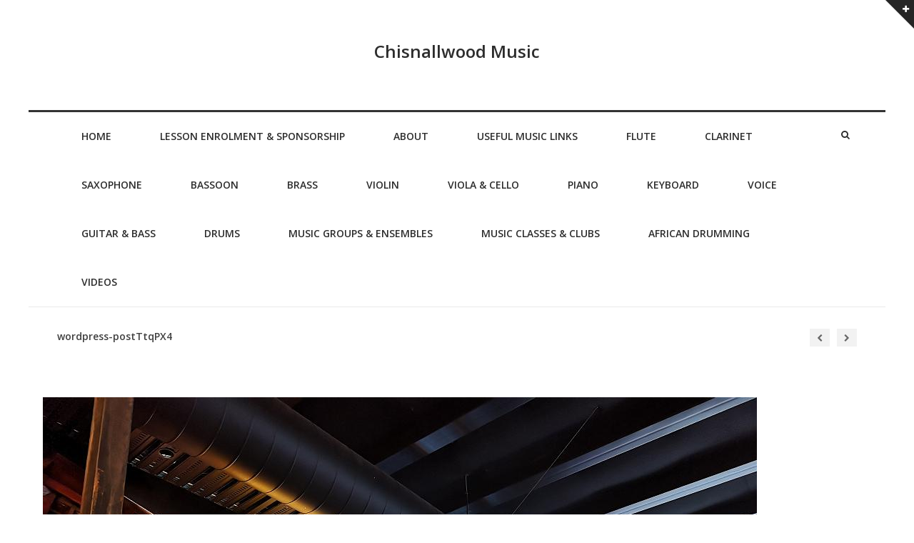

--- FILE ---
content_type: text/html; charset=UTF-8
request_url: https://chisnallwoodmusic.org.nz/wordpress-postttqpx4/
body_size: 9966
content:
<!DOCTYPE html>
<html lang="en-US" class="no-js">
<head>
	<meta charset="UTF-8" />
	<meta name="viewport" content="width=device-width, initial-scale=1" />

	<link rel="profile" href="http://gmpg.org/xfn/11" />
	<link rel="pingback" href="https://chisnallwoodmusic.org.nz/wp/xmlrpc.php" />

<title>wordpress-postTtqPX4 &#8211; Chisnallwood Music</title>
<meta name='robots' content='max-image-preview:large' />
<link rel='dns-prefetch' href='//secure.gravatar.com' />
<link rel='dns-prefetch' href='//fonts.googleapis.com' />
<link rel='dns-prefetch' href='//v0.wordpress.com' />
<link rel="alternate" type="application/rss+xml" title="Chisnallwood Music &raquo; Feed" href="https://chisnallwoodmusic.org.nz/feed/" />
<link rel="alternate" type="application/rss+xml" title="Chisnallwood Music &raquo; Comments Feed" href="https://chisnallwoodmusic.org.nz/comments/feed/" />
<script type="text/javascript">
window._wpemojiSettings = {"baseUrl":"https:\/\/s.w.org\/images\/core\/emoji\/14.0.0\/72x72\/","ext":".png","svgUrl":"https:\/\/s.w.org\/images\/core\/emoji\/14.0.0\/svg\/","svgExt":".svg","source":{"concatemoji":"https:\/\/chisnallwoodmusic.org.nz\/wp\/wp-includes\/js\/wp-emoji-release.min.js?ver=6.2.8"}};
/*! This file is auto-generated */
!function(e,a,t){var n,r,o,i=a.createElement("canvas"),p=i.getContext&&i.getContext("2d");function s(e,t){p.clearRect(0,0,i.width,i.height),p.fillText(e,0,0);e=i.toDataURL();return p.clearRect(0,0,i.width,i.height),p.fillText(t,0,0),e===i.toDataURL()}function c(e){var t=a.createElement("script");t.src=e,t.defer=t.type="text/javascript",a.getElementsByTagName("head")[0].appendChild(t)}for(o=Array("flag","emoji"),t.supports={everything:!0,everythingExceptFlag:!0},r=0;r<o.length;r++)t.supports[o[r]]=function(e){if(p&&p.fillText)switch(p.textBaseline="top",p.font="600 32px Arial",e){case"flag":return s("\ud83c\udff3\ufe0f\u200d\u26a7\ufe0f","\ud83c\udff3\ufe0f\u200b\u26a7\ufe0f")?!1:!s("\ud83c\uddfa\ud83c\uddf3","\ud83c\uddfa\u200b\ud83c\uddf3")&&!s("\ud83c\udff4\udb40\udc67\udb40\udc62\udb40\udc65\udb40\udc6e\udb40\udc67\udb40\udc7f","\ud83c\udff4\u200b\udb40\udc67\u200b\udb40\udc62\u200b\udb40\udc65\u200b\udb40\udc6e\u200b\udb40\udc67\u200b\udb40\udc7f");case"emoji":return!s("\ud83e\udef1\ud83c\udffb\u200d\ud83e\udef2\ud83c\udfff","\ud83e\udef1\ud83c\udffb\u200b\ud83e\udef2\ud83c\udfff")}return!1}(o[r]),t.supports.everything=t.supports.everything&&t.supports[o[r]],"flag"!==o[r]&&(t.supports.everythingExceptFlag=t.supports.everythingExceptFlag&&t.supports[o[r]]);t.supports.everythingExceptFlag=t.supports.everythingExceptFlag&&!t.supports.flag,t.DOMReady=!1,t.readyCallback=function(){t.DOMReady=!0},t.supports.everything||(n=function(){t.readyCallback()},a.addEventListener?(a.addEventListener("DOMContentLoaded",n,!1),e.addEventListener("load",n,!1)):(e.attachEvent("onload",n),a.attachEvent("onreadystatechange",function(){"complete"===a.readyState&&t.readyCallback()})),(e=t.source||{}).concatemoji?c(e.concatemoji):e.wpemoji&&e.twemoji&&(c(e.twemoji),c(e.wpemoji)))}(window,document,window._wpemojiSettings);
</script>
<style type="text/css">
img.wp-smiley,
img.emoji {
	display: inline !important;
	border: none !important;
	box-shadow: none !important;
	height: 1em !important;
	width: 1em !important;
	margin: 0 0.07em !important;
	vertical-align: -0.1em !important;
	background: none !important;
	padding: 0 !important;
}
</style>
	<link rel='stylesheet' id='fb_data_style-css' href='https://chisnallwoodmusic.org.nz/wp/wp-content/plugins/feedburner-form/control/fbstyle.css?ver=6.2.8' type='text/css' media='all' />
<link rel='stylesheet' id='wp-block-library-css' href='https://chisnallwoodmusic.org.nz/wp/wp-includes/css/dist/block-library/style.min.css?ver=6.2.8' type='text/css' media='all' />
<style id='wp-block-library-inline-css' type='text/css'>
.has-text-align-justify{text-align:justify;}
</style>
<link rel='stylesheet' id='mediaelement-css' href='https://chisnallwoodmusic.org.nz/wp/wp-includes/js/mediaelement/mediaelementplayer-legacy.min.css?ver=4.2.17' type='text/css' media='all' />
<link rel='stylesheet' id='wp-mediaelement-css' href='https://chisnallwoodmusic.org.nz/wp/wp-includes/js/mediaelement/wp-mediaelement.min.css?ver=6.2.8' type='text/css' media='all' />
<link rel='stylesheet' id='classic-theme-styles-css' href='https://chisnallwoodmusic.org.nz/wp/wp-includes/css/classic-themes.min.css?ver=6.2.8' type='text/css' media='all' />
<style id='global-styles-inline-css' type='text/css'>
body{--wp--preset--color--black: #000000;--wp--preset--color--cyan-bluish-gray: #abb8c3;--wp--preset--color--white: #ffffff;--wp--preset--color--pale-pink: #f78da7;--wp--preset--color--vivid-red: #cf2e2e;--wp--preset--color--luminous-vivid-orange: #ff6900;--wp--preset--color--luminous-vivid-amber: #fcb900;--wp--preset--color--light-green-cyan: #7bdcb5;--wp--preset--color--vivid-green-cyan: #00d084;--wp--preset--color--pale-cyan-blue: #8ed1fc;--wp--preset--color--vivid-cyan-blue: #0693e3;--wp--preset--color--vivid-purple: #9b51e0;--wp--preset--gradient--vivid-cyan-blue-to-vivid-purple: linear-gradient(135deg,rgba(6,147,227,1) 0%,rgb(155,81,224) 100%);--wp--preset--gradient--light-green-cyan-to-vivid-green-cyan: linear-gradient(135deg,rgb(122,220,180) 0%,rgb(0,208,130) 100%);--wp--preset--gradient--luminous-vivid-amber-to-luminous-vivid-orange: linear-gradient(135deg,rgba(252,185,0,1) 0%,rgba(255,105,0,1) 100%);--wp--preset--gradient--luminous-vivid-orange-to-vivid-red: linear-gradient(135deg,rgba(255,105,0,1) 0%,rgb(207,46,46) 100%);--wp--preset--gradient--very-light-gray-to-cyan-bluish-gray: linear-gradient(135deg,rgb(238,238,238) 0%,rgb(169,184,195) 100%);--wp--preset--gradient--cool-to-warm-spectrum: linear-gradient(135deg,rgb(74,234,220) 0%,rgb(151,120,209) 20%,rgb(207,42,186) 40%,rgb(238,44,130) 60%,rgb(251,105,98) 80%,rgb(254,248,76) 100%);--wp--preset--gradient--blush-light-purple: linear-gradient(135deg,rgb(255,206,236) 0%,rgb(152,150,240) 100%);--wp--preset--gradient--blush-bordeaux: linear-gradient(135deg,rgb(254,205,165) 0%,rgb(254,45,45) 50%,rgb(107,0,62) 100%);--wp--preset--gradient--luminous-dusk: linear-gradient(135deg,rgb(255,203,112) 0%,rgb(199,81,192) 50%,rgb(65,88,208) 100%);--wp--preset--gradient--pale-ocean: linear-gradient(135deg,rgb(255,245,203) 0%,rgb(182,227,212) 50%,rgb(51,167,181) 100%);--wp--preset--gradient--electric-grass: linear-gradient(135deg,rgb(202,248,128) 0%,rgb(113,206,126) 100%);--wp--preset--gradient--midnight: linear-gradient(135deg,rgb(2,3,129) 0%,rgb(40,116,252) 100%);--wp--preset--duotone--dark-grayscale: url('#wp-duotone-dark-grayscale');--wp--preset--duotone--grayscale: url('#wp-duotone-grayscale');--wp--preset--duotone--purple-yellow: url('#wp-duotone-purple-yellow');--wp--preset--duotone--blue-red: url('#wp-duotone-blue-red');--wp--preset--duotone--midnight: url('#wp-duotone-midnight');--wp--preset--duotone--magenta-yellow: url('#wp-duotone-magenta-yellow');--wp--preset--duotone--purple-green: url('#wp-duotone-purple-green');--wp--preset--duotone--blue-orange: url('#wp-duotone-blue-orange');--wp--preset--font-size--small: 13px;--wp--preset--font-size--medium: 20px;--wp--preset--font-size--large: 36px;--wp--preset--font-size--x-large: 42px;--wp--preset--spacing--20: 0.44rem;--wp--preset--spacing--30: 0.67rem;--wp--preset--spacing--40: 1rem;--wp--preset--spacing--50: 1.5rem;--wp--preset--spacing--60: 2.25rem;--wp--preset--spacing--70: 3.38rem;--wp--preset--spacing--80: 5.06rem;--wp--preset--shadow--natural: 6px 6px 9px rgba(0, 0, 0, 0.2);--wp--preset--shadow--deep: 12px 12px 50px rgba(0, 0, 0, 0.4);--wp--preset--shadow--sharp: 6px 6px 0px rgba(0, 0, 0, 0.2);--wp--preset--shadow--outlined: 6px 6px 0px -3px rgba(255, 255, 255, 1), 6px 6px rgba(0, 0, 0, 1);--wp--preset--shadow--crisp: 6px 6px 0px rgba(0, 0, 0, 1);}:where(.is-layout-flex){gap: 0.5em;}body .is-layout-flow > .alignleft{float: left;margin-inline-start: 0;margin-inline-end: 2em;}body .is-layout-flow > .alignright{float: right;margin-inline-start: 2em;margin-inline-end: 0;}body .is-layout-flow > .aligncenter{margin-left: auto !important;margin-right: auto !important;}body .is-layout-constrained > .alignleft{float: left;margin-inline-start: 0;margin-inline-end: 2em;}body .is-layout-constrained > .alignright{float: right;margin-inline-start: 2em;margin-inline-end: 0;}body .is-layout-constrained > .aligncenter{margin-left: auto !important;margin-right: auto !important;}body .is-layout-constrained > :where(:not(.alignleft):not(.alignright):not(.alignfull)){max-width: var(--wp--style--global--content-size);margin-left: auto !important;margin-right: auto !important;}body .is-layout-constrained > .alignwide{max-width: var(--wp--style--global--wide-size);}body .is-layout-flex{display: flex;}body .is-layout-flex{flex-wrap: wrap;align-items: center;}body .is-layout-flex > *{margin: 0;}:where(.wp-block-columns.is-layout-flex){gap: 2em;}.has-black-color{color: var(--wp--preset--color--black) !important;}.has-cyan-bluish-gray-color{color: var(--wp--preset--color--cyan-bluish-gray) !important;}.has-white-color{color: var(--wp--preset--color--white) !important;}.has-pale-pink-color{color: var(--wp--preset--color--pale-pink) !important;}.has-vivid-red-color{color: var(--wp--preset--color--vivid-red) !important;}.has-luminous-vivid-orange-color{color: var(--wp--preset--color--luminous-vivid-orange) !important;}.has-luminous-vivid-amber-color{color: var(--wp--preset--color--luminous-vivid-amber) !important;}.has-light-green-cyan-color{color: var(--wp--preset--color--light-green-cyan) !important;}.has-vivid-green-cyan-color{color: var(--wp--preset--color--vivid-green-cyan) !important;}.has-pale-cyan-blue-color{color: var(--wp--preset--color--pale-cyan-blue) !important;}.has-vivid-cyan-blue-color{color: var(--wp--preset--color--vivid-cyan-blue) !important;}.has-vivid-purple-color{color: var(--wp--preset--color--vivid-purple) !important;}.has-black-background-color{background-color: var(--wp--preset--color--black) !important;}.has-cyan-bluish-gray-background-color{background-color: var(--wp--preset--color--cyan-bluish-gray) !important;}.has-white-background-color{background-color: var(--wp--preset--color--white) !important;}.has-pale-pink-background-color{background-color: var(--wp--preset--color--pale-pink) !important;}.has-vivid-red-background-color{background-color: var(--wp--preset--color--vivid-red) !important;}.has-luminous-vivid-orange-background-color{background-color: var(--wp--preset--color--luminous-vivid-orange) !important;}.has-luminous-vivid-amber-background-color{background-color: var(--wp--preset--color--luminous-vivid-amber) !important;}.has-light-green-cyan-background-color{background-color: var(--wp--preset--color--light-green-cyan) !important;}.has-vivid-green-cyan-background-color{background-color: var(--wp--preset--color--vivid-green-cyan) !important;}.has-pale-cyan-blue-background-color{background-color: var(--wp--preset--color--pale-cyan-blue) !important;}.has-vivid-cyan-blue-background-color{background-color: var(--wp--preset--color--vivid-cyan-blue) !important;}.has-vivid-purple-background-color{background-color: var(--wp--preset--color--vivid-purple) !important;}.has-black-border-color{border-color: var(--wp--preset--color--black) !important;}.has-cyan-bluish-gray-border-color{border-color: var(--wp--preset--color--cyan-bluish-gray) !important;}.has-white-border-color{border-color: var(--wp--preset--color--white) !important;}.has-pale-pink-border-color{border-color: var(--wp--preset--color--pale-pink) !important;}.has-vivid-red-border-color{border-color: var(--wp--preset--color--vivid-red) !important;}.has-luminous-vivid-orange-border-color{border-color: var(--wp--preset--color--luminous-vivid-orange) !important;}.has-luminous-vivid-amber-border-color{border-color: var(--wp--preset--color--luminous-vivid-amber) !important;}.has-light-green-cyan-border-color{border-color: var(--wp--preset--color--light-green-cyan) !important;}.has-vivid-green-cyan-border-color{border-color: var(--wp--preset--color--vivid-green-cyan) !important;}.has-pale-cyan-blue-border-color{border-color: var(--wp--preset--color--pale-cyan-blue) !important;}.has-vivid-cyan-blue-border-color{border-color: var(--wp--preset--color--vivid-cyan-blue) !important;}.has-vivid-purple-border-color{border-color: var(--wp--preset--color--vivid-purple) !important;}.has-vivid-cyan-blue-to-vivid-purple-gradient-background{background: var(--wp--preset--gradient--vivid-cyan-blue-to-vivid-purple) !important;}.has-light-green-cyan-to-vivid-green-cyan-gradient-background{background: var(--wp--preset--gradient--light-green-cyan-to-vivid-green-cyan) !important;}.has-luminous-vivid-amber-to-luminous-vivid-orange-gradient-background{background: var(--wp--preset--gradient--luminous-vivid-amber-to-luminous-vivid-orange) !important;}.has-luminous-vivid-orange-to-vivid-red-gradient-background{background: var(--wp--preset--gradient--luminous-vivid-orange-to-vivid-red) !important;}.has-very-light-gray-to-cyan-bluish-gray-gradient-background{background: var(--wp--preset--gradient--very-light-gray-to-cyan-bluish-gray) !important;}.has-cool-to-warm-spectrum-gradient-background{background: var(--wp--preset--gradient--cool-to-warm-spectrum) !important;}.has-blush-light-purple-gradient-background{background: var(--wp--preset--gradient--blush-light-purple) !important;}.has-blush-bordeaux-gradient-background{background: var(--wp--preset--gradient--blush-bordeaux) !important;}.has-luminous-dusk-gradient-background{background: var(--wp--preset--gradient--luminous-dusk) !important;}.has-pale-ocean-gradient-background{background: var(--wp--preset--gradient--pale-ocean) !important;}.has-electric-grass-gradient-background{background: var(--wp--preset--gradient--electric-grass) !important;}.has-midnight-gradient-background{background: var(--wp--preset--gradient--midnight) !important;}.has-small-font-size{font-size: var(--wp--preset--font-size--small) !important;}.has-medium-font-size{font-size: var(--wp--preset--font-size--medium) !important;}.has-large-font-size{font-size: var(--wp--preset--font-size--large) !important;}.has-x-large-font-size{font-size: var(--wp--preset--font-size--x-large) !important;}
.wp-block-navigation a:where(:not(.wp-element-button)){color: inherit;}
:where(.wp-block-columns.is-layout-flex){gap: 2em;}
.wp-block-pullquote{font-size: 1.5em;line-height: 1.6;}
</style>
<link rel='stylesheet' id='recent-facebook-posts-css-css' href='https://chisnallwoodmusic.org.nz/wp/wp-content/plugins/recent-facebook-posts/assets/css/default.min.css?ver=2.0.12' type='text/css' media='all' />
<link rel='stylesheet' id='squarex-style-css' href='https://chisnallwoodmusic.org.nz/wp/wp-content/themes/squarex-lite/style.css?ver=6.2.8' type='text/css' media='all' />
<link rel='stylesheet' id='squarex-fonts-css' href='//fonts.googleapis.com/css?family=Open+Sans%3A300italic%2C400italic%2C700italic%2C400%2C600%2C700%2C300&#038;subset=latin%2Ccyrillic' type='text/css' media='all' />
<link rel='stylesheet' id='font-genericons-css' href='https://chisnallwoodmusic.org.nz/wp/wp-content/themes/squarex-lite/genericons/genericons.css?v=3.4&#038;ver=6.2.8' type='text/css' media='all' />
<link rel='stylesheet' id='font-awesome-css' href='https://chisnallwoodmusic.org.nz/wp/wp-content/themes/squarex-lite/font-awesome/css/font-awesome.min.css?v=4.6.3&#038;ver=6.2.8' type='text/css' media='all' />
<link rel='stylesheet' id='style-prettyPhoto-css' href='https://chisnallwoodmusic.org.nz/wp/wp-content/themes/squarex-lite/css/prettyPhoto.css?v=25012016&#038;ver=6.2.8' type='text/css' media='all' />
<style id='jetpack_facebook_likebox-inline-css' type='text/css'>
.widget_facebook_likebox {
	overflow: hidden;
}

</style>
<link rel='stylesheet' id='slb_core-css' href='https://chisnallwoodmusic.org.nz/wp/wp-content/plugins/simple-lightbox/client/css/app.css?ver=2.9.3' type='text/css' media='all' />
<link rel='stylesheet' id='jetpack_css-css' href='https://chisnallwoodmusic.org.nz/wp/wp-content/plugins/jetpack/css/jetpack.css?ver=12.0.2' type='text/css' media='all' />
<script type='text/javascript' src='https://chisnallwoodmusic.org.nz/wp/wp-includes/js/jquery/jquery.min.js?ver=3.6.4' id='jquery-core-js'></script>
<script type='text/javascript' src='https://chisnallwoodmusic.org.nz/wp/wp-includes/js/jquery/jquery-migrate.min.js?ver=3.4.0' id='jquery-migrate-js'></script>
<script type='text/javascript' id='email-posts-to-subscribers-js-extra'>
/* <![CDATA[ */
var elp_data = {"messages":{"elp_name_required":"Please enter name.","elp_email_required":"Please enter email address.","elp_invalid_name":"Name seems invalid.","elp_invalid_email":"Email address seems invalid.","elp_unexpected_error":"Oops.. Unexpected error occurred.","elp_invalid_captcha":"Robot verification failed, please try again.","elp_invalid_key":"Robot verification failed, invalid key.","elp_successfull_single":"You have successfully subscribed.","elp_successfull_double":"You have successfully subscribed. You will receive a confirmation email in few minutes. Please follow the link in it to confirm your subscription. If the email takes more than 15 minutes to appear in your mailbox, please check your spam folder.","elp_email_exist":"Email already exist.","elp_email_squeeze":"You are trying to submit too fast. try again in 1 minute."},"elp_ajax_url":"https:\/\/chisnallwoodmusic.org.nz\/wp\/wp-admin\/admin-ajax.php"};
/* ]]> */
</script>
<script type='text/javascript' src='https://chisnallwoodmusic.org.nz/wp/wp-content/plugins/email-posts-to-subscribers//inc/email-posts-to-subscribers.js?ver=2.2' id='email-posts-to-subscribers-js'></script>
<script type='text/javascript' src='https://chisnallwoodmusic.org.nz/wp/wp-content/themes/squarex-lite/js/offcanvas-muscle.js?ver=1.1' id='jquery-offside-js'></script>
<!--[if lt IE 9]>
<script type='text/javascript' src='https://chisnallwoodmusic.org.nz/wp/wp-content/themes/squarex-lite/js/html5.js?ver=3.7.3' id='squarex-html5-js'></script>
<![endif]-->
<script type='text/javascript' src='https://chisnallwoodmusic.org.nz/wp/wp-content/themes/squarex-lite/js/keyboard-image-navigation.js?ver=25012016' id='keyboard-image-navigation-js'></script>
<link rel="https://api.w.org/" href="https://chisnallwoodmusic.org.nz/wp-json/" /><link rel="alternate" type="application/json" href="https://chisnallwoodmusic.org.nz/wp-json/wp/v2/media/6645" /><link rel="EditURI" type="application/rsd+xml" title="RSD" href="https://chisnallwoodmusic.org.nz/wp/xmlrpc.php?rsd" />
<link rel="wlwmanifest" type="application/wlwmanifest+xml" href="https://chisnallwoodmusic.org.nz/wp/wp-includes/wlwmanifest.xml" />
<meta name="generator" content="WordPress 6.2.8" />
<link rel='shortlink' href='https://wp.me/a7UTBH-1Jb' />
<link rel="alternate" type="application/json+oembed" href="https://chisnallwoodmusic.org.nz/wp-json/oembed/1.0/embed?url=https%3A%2F%2Fchisnallwoodmusic.org.nz%2Fwordpress-postttqpx4%2F" />
<link rel="alternate" type="text/xml+oembed" href="https://chisnallwoodmusic.org.nz/wp-json/oembed/1.0/embed?url=https%3A%2F%2Fchisnallwoodmusic.org.nz%2Fwordpress-postttqpx4%2F&#038;format=xml" />
<style>.elp_form_message.success { color: #008000;font-weight: bold; } .elp_form_message.error { color: #ff0000; } .elp_form_message.boterror { color: #ff0000; } </style><style>

/* CSS added by Hide Metadata Plugin */

.entry-meta .byline:before,
			.entry-header .entry-meta span.byline:before,
			.entry-meta .byline:after,
			.entry-header .entry-meta span.byline:after,
			.single .byline, .group-blog .byline,
			.entry-meta .byline,
			.entry-header .entry-meta > span.byline,
			.entry-meta .author.vcard  {
				content: '';
				display: none;
				margin: 0;
			}
.entry-meta .posted-on:before,
			.entry-header .entry-meta > span.posted-on:before,
			.entry-meta .posted-on:after,
			.entry-header .entry-meta > span.posted-on:after,
			.entry-meta .posted-on,
			.entry-header .entry-meta > span.posted-on {
				content: '';
				display: none;
				margin: 0;
			}</style>
	<style>img#wpstats{display:none}</style>
		
<style type="text/css">
body { color: #404040; }
.entry-header p { color: #333333; }
.blog-widget .textwidget p:after, .no-sidebar .format-standard h1.page-title:after { background-color: #333333; }
button,
html input[type="button"],
input[type="reset"],
input[type="submit"] { background: #000; }
button:hover,
html input[type="button"]:hover,
input[type="reset"]:hover,
input[type="submit"]:hover { background: #000; }
        .site-content a, #home-tagline h1, cite { color: #000; }
        #content a:hover, .site-content a:hover, .site-footer a:hover { color: #000; }

        .main-navigation { background: #FFF; }



.main-navigation li a { color: #2d2d2d; }
.main-navigation li a:hover  { color: #CCC; }
.main-navigation, .footer-border { border-top-color: #333; }
.page-header, .single .entry-content, #colophon.wrap { border-color: #DDD; }


.site-content .entry-meta, .comment-metadata, .comments-area .reply:before, label { color: #aaaaaa; }
.site-footer, .site-footer a { color: #333; }
.site-footer { background: #FFF; }
	.nav-menu li:hover,
	.nav-menu li.sfHover,
	.nav-menuu a:focus,
	.nav-menu a:hover, 
	.nav-menu a:active,
.main-navigation li ul li a:hover  { background: #F2F2F2; }
	.nav-menu .current_page_item a,
	.nav-menu .current-post-ancestor a,
	.nav-menu .current-menu-item a { background: #000; }

    </style>
    	<style type="text/css">
			.site-title,
		.site-description {
			color: #2d2d2d;
		}
		</style>
	
<!-- Jetpack Open Graph Tags -->
<meta property="og:type" content="article" />
<meta property="og:title" content="wordpress-postTtqPX4" />
<meta property="og:url" content="https://chisnallwoodmusic.org.nz/wordpress-postttqpx4/" />
<meta property="og:description" content="Visit the post for more." />
<meta property="article:published_time" content="2020-09-24T03:19:13+00:00" />
<meta property="article:modified_time" content="2020-09-24T03:19:13+00:00" />
<meta property="og:site_name" content="Chisnallwood Music" />
<meta property="og:image" content="https://chisnallwoodmusic.org.nz/wp/wp-content/uploads/2020/09/wordpress-postTtqPX4.jpg" />
<meta property="og:image:alt" content="" />
<meta property="og:locale" content="en_US" />
<meta name="twitter:text:title" content="wordpress-postTtqPX4" />
<meta name="twitter:image" content="https://chisnallwoodmusic.org.nz/wp/wp-content/uploads/2020/09/wordpress-postTtqPX4.jpg?w=640" />
<meta name="twitter:card" content="summary_large_image" />
<meta name="twitter:description" content="Visit the post for more." />

<!-- End Jetpack Open Graph Tags -->
<link rel="icon" href="https://chisnallwoodmusic.org.nz/wp/wp-content/uploads/2016/10/cropped-Trble-Clef-5-04-2006-7-05-58-p.m._0038-Nikon-3-32x32.jpg" sizes="32x32" />
<link rel="icon" href="https://chisnallwoodmusic.org.nz/wp/wp-content/uploads/2016/10/cropped-Trble-Clef-5-04-2006-7-05-58-p.m._0038-Nikon-3-192x192.jpg" sizes="192x192" />
<link rel="apple-touch-icon" href="https://chisnallwoodmusic.org.nz/wp/wp-content/uploads/2016/10/cropped-Trble-Clef-5-04-2006-7-05-58-p.m._0038-Nikon-3-180x180.jpg" />
<meta name="msapplication-TileImage" content="https://chisnallwoodmusic.org.nz/wp/wp-content/uploads/2016/10/cropped-Trble-Clef-5-04-2006-7-05-58-p.m._0038-Nikon-3-270x270.jpg" />

</head>


<body class="attachment attachment-template-default single single-attachment postid-6645 attachmentid-6645 attachment-jpeg group-blog">



      <div class="offcanvas right" id="myRightMenu">

		<aside id="search-2" class="widget widget_search"><form role="search" method="get" class="search-form" action="https://chisnallwoodmusic.org.nz/">
	<label>
		<span class="screen-reader-text">Search for:</span>
		<input type="search" class="search-field" placeholder="Search" value="" name="s">
	</label>
	<input type="submit" class="search-submit" value="Search">
</form>
</aside><aside id="rfb_widget-2" class="widget widget_rfb_widget"><p class="widget-title">Recent Facebook Posts</p>		<!-- Recent Facebook Posts v2.0.12 - https://wordpress.org/plugins/recent-facebook-posts/ -->
		<div class="recent-facebook-posts rfbp rfbp-container rfbp-widget">
			<p>No recent Facebook posts to show</p>
							<p class="rfbp-page-link-wrap"><a class="rfbp-page-link" href="https://www.facebook.com/130162797030800/" rel="external nofollow" target="">Find us on Facebook</a></p>
						
						</div>
			<!-- / Recent Facebook Posts -->
			</aside><aside id="archives-2" class="widget widget_archive"><p class="widget-title">Archives</p>		<label class="screen-reader-text" for="archives-dropdown-2">Archives</label>
		<select id="archives-dropdown-2" name="archive-dropdown">
			
			<option value="">Select Month</option>
				<option value='https://chisnallwoodmusic.org.nz/2025/06/'> June 2025 &nbsp;(1)</option>
	<option value='https://chisnallwoodmusic.org.nz/2025/05/'> May 2025 &nbsp;(2)</option>
	<option value='https://chisnallwoodmusic.org.nz/2025/02/'> February 2025 &nbsp;(3)</option>
	<option value='https://chisnallwoodmusic.org.nz/2025/01/'> January 2025 &nbsp;(1)</option>
	<option value='https://chisnallwoodmusic.org.nz/2024/12/'> December 2024 &nbsp;(3)</option>
	<option value='https://chisnallwoodmusic.org.nz/2024/11/'> November 2024 &nbsp;(3)</option>
	<option value='https://chisnallwoodmusic.org.nz/2024/09/'> September 2024 &nbsp;(1)</option>
	<option value='https://chisnallwoodmusic.org.nz/2024/08/'> August 2024 &nbsp;(6)</option>
	<option value='https://chisnallwoodmusic.org.nz/2024/06/'> June 2024 &nbsp;(1)</option>
	<option value='https://chisnallwoodmusic.org.nz/2024/05/'> May 2024 &nbsp;(2)</option>
	<option value='https://chisnallwoodmusic.org.nz/2024/04/'> April 2024 &nbsp;(3)</option>
	<option value='https://chisnallwoodmusic.org.nz/2023/02/'> February 2023 &nbsp;(2)</option>
	<option value='https://chisnallwoodmusic.org.nz/2022/12/'> December 2022 &nbsp;(1)</option>
	<option value='https://chisnallwoodmusic.org.nz/2022/11/'> November 2022 &nbsp;(2)</option>
	<option value='https://chisnallwoodmusic.org.nz/2022/10/'> October 2022 &nbsp;(1)</option>
	<option value='https://chisnallwoodmusic.org.nz/2022/08/'> August 2022 &nbsp;(1)</option>
	<option value='https://chisnallwoodmusic.org.nz/2022/07/'> July 2022 &nbsp;(1)</option>
	<option value='https://chisnallwoodmusic.org.nz/2021/12/'> December 2021 &nbsp;(1)</option>
	<option value='https://chisnallwoodmusic.org.nz/2021/11/'> November 2021 &nbsp;(5)</option>
	<option value='https://chisnallwoodmusic.org.nz/2021/10/'> October 2021 &nbsp;(2)</option>
	<option value='https://chisnallwoodmusic.org.nz/2021/09/'> September 2021 &nbsp;(6)</option>
	<option value='https://chisnallwoodmusic.org.nz/2021/06/'> June 2021 &nbsp;(5)</option>
	<option value='https://chisnallwoodmusic.org.nz/2021/04/'> April 2021 &nbsp;(3)</option>
	<option value='https://chisnallwoodmusic.org.nz/2021/03/'> March 2021 &nbsp;(1)</option>
	<option value='https://chisnallwoodmusic.org.nz/2021/02/'> February 2021 &nbsp;(8)</option>
	<option value='https://chisnallwoodmusic.org.nz/2020/12/'> December 2020 &nbsp;(2)</option>
	<option value='https://chisnallwoodmusic.org.nz/2020/11/'> November 2020 &nbsp;(3)</option>
	<option value='https://chisnallwoodmusic.org.nz/2020/09/'> September 2020 &nbsp;(5)</option>
	<option value='https://chisnallwoodmusic.org.nz/2020/08/'> August 2020 &nbsp;(5)</option>
	<option value='https://chisnallwoodmusic.org.nz/2020/07/'> July 2020 &nbsp;(3)</option>
	<option value='https://chisnallwoodmusic.org.nz/2020/06/'> June 2020 &nbsp;(2)</option>
	<option value='https://chisnallwoodmusic.org.nz/2020/05/'> May 2020 &nbsp;(6)</option>
	<option value='https://chisnallwoodmusic.org.nz/2020/04/'> April 2020 &nbsp;(2)</option>
	<option value='https://chisnallwoodmusic.org.nz/2020/03/'> March 2020 &nbsp;(3)</option>
	<option value='https://chisnallwoodmusic.org.nz/2020/02/'> February 2020 &nbsp;(2)</option>
	<option value='https://chisnallwoodmusic.org.nz/2020/01/'> January 2020 &nbsp;(1)</option>
	<option value='https://chisnallwoodmusic.org.nz/2019/11/'> November 2019 &nbsp;(9)</option>
	<option value='https://chisnallwoodmusic.org.nz/2019/09/'> September 2019 &nbsp;(4)</option>
	<option value='https://chisnallwoodmusic.org.nz/2019/08/'> August 2019 &nbsp;(3)</option>
	<option value='https://chisnallwoodmusic.org.nz/2019/07/'> July 2019 &nbsp;(2)</option>
	<option value='https://chisnallwoodmusic.org.nz/2019/05/'> May 2019 &nbsp;(2)</option>
	<option value='https://chisnallwoodmusic.org.nz/2019/03/'> March 2019 &nbsp;(5)</option>
	<option value='https://chisnallwoodmusic.org.nz/2019/02/'> February 2019 &nbsp;(1)</option>
	<option value='https://chisnallwoodmusic.org.nz/2018/12/'> December 2018 &nbsp;(15)</option>
	<option value='https://chisnallwoodmusic.org.nz/2018/11/'> November 2018 &nbsp;(1)</option>
	<option value='https://chisnallwoodmusic.org.nz/2018/10/'> October 2018 &nbsp;(5)</option>
	<option value='https://chisnallwoodmusic.org.nz/2018/09/'> September 2018 &nbsp;(2)</option>
	<option value='https://chisnallwoodmusic.org.nz/2018/08/'> August 2018 &nbsp;(8)</option>
	<option value='https://chisnallwoodmusic.org.nz/2018/07/'> July 2018 &nbsp;(2)</option>
	<option value='https://chisnallwoodmusic.org.nz/2018/06/'> June 2018 &nbsp;(12)</option>
	<option value='https://chisnallwoodmusic.org.nz/2018/05/'> May 2018 &nbsp;(5)</option>
	<option value='https://chisnallwoodmusic.org.nz/2018/04/'> April 2018 &nbsp;(3)</option>
	<option value='https://chisnallwoodmusic.org.nz/2018/03/'> March 2018 &nbsp;(5)</option>
	<option value='https://chisnallwoodmusic.org.nz/2018/02/'> February 2018 &nbsp;(6)</option>
	<option value='https://chisnallwoodmusic.org.nz/2018/01/'> January 2018 &nbsp;(6)</option>
	<option value='https://chisnallwoodmusic.org.nz/2017/12/'> December 2017 &nbsp;(3)</option>
	<option value='https://chisnallwoodmusic.org.nz/2017/11/'> November 2017 &nbsp;(11)</option>
	<option value='https://chisnallwoodmusic.org.nz/2017/10/'> October 2017 &nbsp;(6)</option>
	<option value='https://chisnallwoodmusic.org.nz/2017/09/'> September 2017 &nbsp;(13)</option>
	<option value='https://chisnallwoodmusic.org.nz/2017/08/'> August 2017 &nbsp;(9)</option>
	<option value='https://chisnallwoodmusic.org.nz/2017/07/'> July 2017 &nbsp;(4)</option>
	<option value='https://chisnallwoodmusic.org.nz/2017/06/'> June 2017 &nbsp;(10)</option>
	<option value='https://chisnallwoodmusic.org.nz/2017/05/'> May 2017 &nbsp;(14)</option>
	<option value='https://chisnallwoodmusic.org.nz/2017/04/'> April 2017 &nbsp;(9)</option>
	<option value='https://chisnallwoodmusic.org.nz/2017/03/'> March 2017 &nbsp;(12)</option>
	<option value='https://chisnallwoodmusic.org.nz/2017/02/'> February 2017 &nbsp;(15)</option>
	<option value='https://chisnallwoodmusic.org.nz/2017/01/'> January 2017 &nbsp;(6)</option>
	<option value='https://chisnallwoodmusic.org.nz/2016/12/'> December 2016 &nbsp;(7)</option>
	<option value='https://chisnallwoodmusic.org.nz/2016/11/'> November 2016 &nbsp;(8)</option>
	<option value='https://chisnallwoodmusic.org.nz/2016/10/'> October 2016 &nbsp;(8)</option>
	<option value='https://chisnallwoodmusic.org.nz/2016/09/'> September 2016 &nbsp;(12)</option>
	<option value='https://chisnallwoodmusic.org.nz/2016/08/'> August 2016 &nbsp;(7)</option>
	<option value='https://chisnallwoodmusic.org.nz/2016/07/'> July 2016 &nbsp;(3)</option>
	<option value='https://chisnallwoodmusic.org.nz/2016/06/'> June 2016 &nbsp;(18)</option>
	<option value='https://chisnallwoodmusic.org.nz/2016/05/'> May 2016 &nbsp;(8)</option>
	<option value='https://chisnallwoodmusic.org.nz/2016/04/'> April 2016 &nbsp;(5)</option>
	<option value='https://chisnallwoodmusic.org.nz/2016/03/'> March 2016 &nbsp;(8)</option>
	<option value='https://chisnallwoodmusic.org.nz/2016/02/'> February 2016 &nbsp;(20)</option>
	<option value='https://chisnallwoodmusic.org.nz/2016/01/'> January 2016 &nbsp;(1)</option>
	<option value='https://chisnallwoodmusic.org.nz/2015/12/'> December 2015 &nbsp;(10)</option>
	<option value='https://chisnallwoodmusic.org.nz/2015/11/'> November 2015 &nbsp;(10)</option>
	<option value='https://chisnallwoodmusic.org.nz/2015/10/'> October 2015 &nbsp;(5)</option>
	<option value='https://chisnallwoodmusic.org.nz/2015/09/'> September 2015 &nbsp;(13)</option>
	<option value='https://chisnallwoodmusic.org.nz/2015/08/'> August 2015 &nbsp;(12)</option>
	<option value='https://chisnallwoodmusic.org.nz/2015/07/'> July 2015 &nbsp;(8)</option>
	<option value='https://chisnallwoodmusic.org.nz/2015/06/'> June 2015 &nbsp;(14)</option>
	<option value='https://chisnallwoodmusic.org.nz/2015/05/'> May 2015 &nbsp;(10)</option>
	<option value='https://chisnallwoodmusic.org.nz/2015/04/'> April 2015 &nbsp;(1)</option>
	<option value='https://chisnallwoodmusic.org.nz/2015/03/'> March 2015 &nbsp;(6)</option>
	<option value='https://chisnallwoodmusic.org.nz/2015/02/'> February 2015 &nbsp;(8)</option>
	<option value='https://chisnallwoodmusic.org.nz/2015/01/'> January 2015 &nbsp;(1)</option>
	<option value='https://chisnallwoodmusic.org.nz/2014/12/'> December 2014 &nbsp;(6)</option>
	<option value='https://chisnallwoodmusic.org.nz/2014/11/'> November 2014 &nbsp;(5)</option>
	<option value='https://chisnallwoodmusic.org.nz/2014/10/'> October 2014 &nbsp;(6)</option>
	<option value='https://chisnallwoodmusic.org.nz/2014/09/'> September 2014 &nbsp;(6)</option>
	<option value='https://chisnallwoodmusic.org.nz/2014/08/'> August 2014 &nbsp;(13)</option>
	<option value='https://chisnallwoodmusic.org.nz/2014/07/'> July 2014 &nbsp;(7)</option>
	<option value='https://chisnallwoodmusic.org.nz/2014/06/'> June 2014 &nbsp;(9)</option>
	<option value='https://chisnallwoodmusic.org.nz/2014/05/'> May 2014 &nbsp;(12)</option>
	<option value='https://chisnallwoodmusic.org.nz/2014/04/'> April 2014 &nbsp;(9)</option>
	<option value='https://chisnallwoodmusic.org.nz/2014/03/'> March 2014 &nbsp;(12)</option>
	<option value='https://chisnallwoodmusic.org.nz/2014/02/'> February 2014 &nbsp;(7)</option>
	<option value='https://chisnallwoodmusic.org.nz/2014/01/'> January 2014 &nbsp;(61)</option>
	<option value='https://chisnallwoodmusic.org.nz/2013/11/'> November 2013 &nbsp;(1)</option>
	<option value='https://chisnallwoodmusic.org.nz/2010/02/'> February 2010 &nbsp;(2)</option>
	<option value='https://chisnallwoodmusic.org.nz/2010/01/'> January 2010 &nbsp;(1)</option>
	<option value='https://chisnallwoodmusic.org.nz/2004/07/'> July 2004 &nbsp;(1)</option>

		</select>

<script type="text/javascript">
/* <![CDATA[ */
(function() {
	var dropdown = document.getElementById( "archives-dropdown-2" );
	function onSelectChange() {
		if ( dropdown.options[ dropdown.selectedIndex ].value !== '' ) {
			document.location.href = this.options[ this.selectedIndex ].value;
		}
	}
	dropdown.onchange = onSelectChange;
})();
/* ]]> */
</script>
			</aside><aside id="meta-2" class="widget widget_meta"><p class="widget-title">Login</p>
		<ul>
						<li><a href="https://chisnallwoodmusic.org.nz/wp/wp-login.php">Log in</a></li>
			<li><a href="https://chisnallwoodmusic.org.nz/feed/">Entries feed</a></li>
			<li><a href="https://chisnallwoodmusic.org.nz/comments/feed/">Comments feed</a></li>

			<li><a href="https://wordpress.org/">WordPress.org</a></li>
		</ul>

		</aside>		
      </div>

<div id="offside-cont" class="site-wrap">
<a class="offcanvas-trigger offside-button right" offcanvas-menu="myRightMenu"><span class="fa-plus fa"></span></a>


<div class="out-wrap" style="background: #FFF;">

	<div id="wrap-header" class="wrap hfeed site">

	<header id="masthead" class="site-header" role="banner">
<div class="site-branding clearfix">

	<div id="logo">
	<div class="title-group">
		<h1 class="site-title"><a href="https://chisnallwoodmusic.org.nz/" rel="home" style="color:#2d2d2d">
		Chisnallwood Music		</a></h1>
		<h2 class="site-description" style="color:#2d2d2d"></h2>
	</div>
	</div><!--#logo-->

</div><!--site-branding-->

<nav id="site-navigation" class="main-navigation" role="navigation">

	<h1 class="menu-toggle"><span class="screen-reader-text">Menu</span></h1>

	<form id="search-mobile-bar" role="search" method="get" class="search-form" action="https://chisnallwoodmusic.org.nz/">
	<label>
		<span class="screen-reader-text">Search for:</span>
		<input type="search" class="search-field" placeholder="Search" value="" name="s">
	</label>
	<input type="submit" class="search-submit" value="Search">
</form>
		
<div class="menu-main"><ul id="menu-main-menu" class="nav-menu"><li id="menu-item-110" class="menu-item menu-item-type-custom menu-item-object-custom menu-item-home menu-item-110"><a href="https://chisnallwoodmusic.org.nz/">Home</a></li>
<li id="menu-item-6202" class="menu-item menu-item-type-taxonomy menu-item-object-category menu-item-6202"><a href="https://chisnallwoodmusic.org.nz/category/lesson-enrolment-and-sponsorship/">Lesson Enrolment &amp; Sponsorship</a></li>
<li id="menu-item-280" class="menu-item menu-item-type-post_type menu-item-object-page menu-item-has-children menu-item-280"><a href="https://chisnallwoodmusic.org.nz/about/">About</a>
<ul class="sub-menu">
	<li id="menu-item-113" class="menu-item menu-item-type-post_type menu-item-object-page menu-item-113"><a href="https://chisnallwoodmusic.org.nz/contact/">Contact</a></li>
	<li id="menu-item-111" class="menu-item menu-item-type-post_type menu-item-object-page menu-item-111"><a href="https://chisnallwoodmusic.org.nz/about-the-music-programme/">About the Chissy Music Programme</a></li>
	<li id="menu-item-6169" class="menu-item menu-item-type-post_type menu-item-object-post menu-item-6169"><a href="https://chisnallwoodmusic.org.nz/chisnallwood-music-facilities/">Chisnallwood Music Facilities</a></li>
</ul>
</li>
<li id="menu-item-117" class="menu-item menu-item-type-post_type menu-item-object-page menu-item-117"><a href="https://chisnallwoodmusic.org.nz/useful-music-links/">Useful Music Links</a></li>
<li id="menu-item-7549" class="menu-item menu-item-type-post_type menu-item-object-page menu-item-7549"><a href="https://chisnallwoodmusic.org.nz/flute/">Flute</a></li>
<li id="menu-item-7560" class="menu-item menu-item-type-post_type menu-item-object-page menu-item-7560"><a href="https://chisnallwoodmusic.org.nz/clarinet/">Clarinet</a></li>
<li id="menu-item-7489" class="menu-item menu-item-type-post_type menu-item-object-page menu-item-7489"><a href="https://chisnallwoodmusic.org.nz/saxophone/">Saxophone</a></li>
<li id="menu-item-7500" class="menu-item menu-item-type-post_type menu-item-object-page menu-item-7500"><a href="https://chisnallwoodmusic.org.nz/bassoon/">Bassoon</a></li>
<li id="menu-item-7520" class="menu-item menu-item-type-post_type menu-item-object-page menu-item-7520"><a href="https://chisnallwoodmusic.org.nz/brass/">Brass</a></li>
<li id="menu-item-7545" class="menu-item menu-item-type-post_type menu-item-object-page menu-item-7545"><a href="https://chisnallwoodmusic.org.nz/violin/">Violin</a></li>
<li id="menu-item-7556" class="menu-item menu-item-type-post_type menu-item-object-page menu-item-7556"><a href="https://chisnallwoodmusic.org.nz/viola-cello/">Viola &#038; Cello</a></li>
<li id="menu-item-7602" class="menu-item menu-item-type-post_type menu-item-object-page menu-item-7602"><a href="https://chisnallwoodmusic.org.nz/piano/">Piano</a></li>
<li id="menu-item-7656" class="menu-item menu-item-type-post_type menu-item-object-page menu-item-7656"><a href="https://chisnallwoodmusic.org.nz/keyboard/">Keyboard</a></li>
<li id="menu-item-7562" class="menu-item menu-item-type-post_type menu-item-object-page menu-item-7562"><a href="https://chisnallwoodmusic.org.nz/voice/">Voice</a></li>
<li id="menu-item-7609" class="menu-item menu-item-type-post_type menu-item-object-page menu-item-7609"><a href="https://chisnallwoodmusic.org.nz/guitar-bass/">Guitar &#038; Bass</a></li>
<li id="menu-item-7645" class="menu-item menu-item-type-post_type menu-item-object-page menu-item-7645"><a href="https://chisnallwoodmusic.org.nz/drums/">Drums</a></li>
<li id="menu-item-129" class="menu-item menu-item-type-taxonomy menu-item-object-category menu-item-has-children menu-item-129"><a href="https://chisnallwoodmusic.org.nz/category/music-groups/">Music Groups &#038; Ensembles</a>
<ul class="sub-menu">
	<li id="menu-item-7514" class="menu-item menu-item-type-post_type menu-item-object-page menu-item-7514"><a href="https://chisnallwoodmusic.org.nz/irish-band/">Celtic Group</a></li>
	<li id="menu-item-7533" class="menu-item menu-item-type-post_type menu-item-object-page menu-item-7533"><a href="https://chisnallwoodmusic.org.nz/chamber-music/">Chamber Music</a></li>
	<li id="menu-item-7524" class="menu-item menu-item-type-post_type menu-item-object-page menu-item-7524"><a href="https://chisnallwoodmusic.org.nz/choir/">Choir</a></li>
	<li id="menu-item-7536" class="menu-item menu-item-type-post_type menu-item-object-page menu-item-7536"><a href="https://chisnallwoodmusic.org.nz/jazz-band/">Jazz Band</a></li>
	<li id="menu-item-7534" class="menu-item menu-item-type-post_type menu-item-object-page menu-item-7534"><a href="https://chisnallwoodmusic.org.nz/jazz-combo/">Jazz Combo</a></li>
	<li id="menu-item-7526" class="menu-item menu-item-type-post_type menu-item-object-page menu-item-7526"><a href="https://chisnallwoodmusic.org.nz/marimba-ensemble/">Marimba Ensemble</a></li>
	<li id="menu-item-7525" class="menu-item menu-item-type-post_type menu-item-object-page menu-item-7525"><a href="https://chisnallwoodmusic.org.nz/orchestra-2/">Orchestra</a></li>
	<li id="menu-item-7516" class="menu-item menu-item-type-post_type menu-item-object-page menu-item-7516"><a href="https://chisnallwoodmusic.org.nz/rock-bands/">Rock Bands</a></li>
	<li id="menu-item-7522" class="menu-item menu-item-type-post_type menu-item-object-page menu-item-7522"><a href="https://chisnallwoodmusic.org.nz/recorder-ensemble/">Recorder Ensemble</a></li>
	<li id="menu-item-7529" class="menu-item menu-item-type-post_type menu-item-object-page menu-item-7529"><a href="https://chisnallwoodmusic.org.nz/ukulele-ensemble/">Ukulele Ensemble</a></li>
</ul>
</li>
<li id="menu-item-539" class="menu-item menu-item-type-taxonomy menu-item-object-category menu-item-has-children menu-item-539"><a href="https://chisnallwoodmusic.org.nz/category/other-groups/">Music Classes &#038; Clubs</a>
<ul class="sub-menu">
	<li id="menu-item-134" class="menu-item menu-item-type-taxonomy menu-item-object-category menu-item-134"><a href="https://chisnallwoodmusic.org.nz/category/music-groups/music-theory-club/">Music Theory Club</a></li>
	<li id="menu-item-142" class="menu-item menu-item-type-taxonomy menu-item-object-category menu-item-142"><a href="https://chisnallwoodmusic.org.nz/category/other-groups/sound-tech/">Sound Tech</a></li>
</ul>
</li>
<li id="menu-item-7741" class="menu-item menu-item-type-post_type menu-item-object-page menu-item-7741"><a href="https://chisnallwoodmusic.org.nz/african-drumming/">African Drumming</a></li>
<li id="menu-item-7886" class="menu-item menu-item-type-post_type menu-item-object-page menu-item-has-children menu-item-7886"><a href="https://chisnallwoodmusic.org.nz/videos/">Videos</a>
<ul class="sub-menu">
	<li id="menu-item-6945" class="menu-item menu-item-type-post_type menu-item-object-post menu-item-6945"><a href="https://chisnallwoodmusic.org.nz/2020-music-videos/">2020-2021 MUSIC VIDEOS</a></li>
	<li id="menu-item-7241" class="menu-item menu-item-type-post_type menu-item-object-page menu-item-7241"><a href="https://chisnallwoodmusic.org.nz/hooked-in-videos/">“Hooked In” Videos</a></li>
</ul>
</li>
</ul></div>
	<div class="search-header">
		<a href="#"><i class="fa fa-search"></i></a><!--#search-header-bar-->
	</div>

</nav><!-- #site-navigation -->


	<div id="search-header-bar">
		<form role="search" method="get" class="search-form" action="https://chisnallwoodmusic.org.nz/">
	<label>
		<span class="screen-reader-text">Search for:</span>
		<input type="search" class="search-field" placeholder="Search" value="" name="s">
	</label>
	<input type="submit" class="search-submit" value="Search">
</form>
	</div>

	</header><!-- #masthead -->
	</div><!-- #wrap-header -->
</div><!-- .out-wrap -->


		<header class="page-header wrap">
	<h1 style="display:inline-block;">wordpress-postTtqPX4</h1>
		<nav id="single-nav">
			<div id="single-nav-right"><a href='https://chisnallwoodmusic.org.nz/wordpress-postxbd1cy/'><i class="fa fa-chevron-left"></i></a></div>
			<div id="single-nav-left"><a href='https://chisnallwoodmusic.org.nz/wordpress-postepco0a/'><i class="fa fa-chevron-right"></i></a></div>
		</nav><!-- /single-nav -->

		</header>

	
<div id="wrap-content" class="wrap">
	<div id="content" class="site-content">
	<div id="primary" class="content-area image-attachment">
		<main id="main" class="site-main" role="main">

		
			<article id="post-6645" class="post-6645 attachment type-attachment status-inherit hentry">

				<div class="entry-content">

					<div class="entry-attachment">
						<div class="attachment">
							<a href="https://chisnallwoodmusic.org.nz/pacnightsmall/" rel="attachment"><img width="1000" height="750" src="https://chisnallwoodmusic.org.nz/wp/wp-content/uploads/2020/09/wordpress-postTtqPX4.jpg" class="attachment-1200x9999 size-1200x9999" alt="" decoding="async" loading="lazy" srcset="https://chisnallwoodmusic.org.nz/wp/wp-content/uploads/2020/09/wordpress-postTtqPX4.jpg 1000w, https://chisnallwoodmusic.org.nz/wp/wp-content/uploads/2020/09/wordpress-postTtqPX4-300x225.jpg 300w, https://chisnallwoodmusic.org.nz/wp/wp-content/uploads/2020/09/wordpress-postTtqPX4-768x576.jpg 768w, https://chisnallwoodmusic.org.nz/wp/wp-content/uploads/2020/09/wordpress-postTtqPX4-800x600.jpg 800w" sizes="(max-width: 1000px) 100vw, 1000px" /></a>						</div><!-- .attachment -->

											</div><!-- .entry-attachment -->

					<div class="entry-meta">
						Published <span class="entry-date"><time class="entry-date" datetime=""></time></span> at <a href="https://chisnallwoodmusic.org.nz/wp/wp-content/uploads/2020/09/wordpress-postTtqPX4.jpg">1000 &times; 750</a> in <a href="https://chisnallwoodmusic.org.nz/wordpress-postttqpx4/" rel="gallery">wordpress-postTtqPX4</a>					</div><!-- .entry-meta -->

				</div><!-- .entry-content -->


			</article><!-- #post-## -->

		
		</main><!-- #main -->
	</div><!-- #primary -->


	</div><!-- #content -->
</div><!--#wrap-content-->

<div class="clearfix"></div>

<div class="out-wrap site-footer">

	<footer id="colophon" class="wrap site-footer" role="contentinfo">


<div class="grid3 clearfix">
 <div class="col">
	<div class="widget"><h5 class="widget-title"><a href="https://www.facebook.com/chisnallwoodmusic/">Chisnallwoodmusic Facebook</a></h5>		<div id="fb-root"></div>
		<div class="fb-page" data-href="https://www.facebook.com/chisnallwoodmusic/" data-width="340"  data-height="580" data-hide-cover="false" data-show-facepile="true" data-tabs="timeline" data-hide-cta="false" data-small-header="false">
		<div class="fb-xfbml-parse-ignore"><blockquote cite="https://www.facebook.com/chisnallwoodmusic/"><a href="https://www.facebook.com/chisnallwoodmusic/">Chisnallwoodmusic Facebook</a></blockquote></div>
		</div>
		</div></div>
 <div class="col">
	</div>
 <div class="col">
	</div>
</div><!--.grid3-->

<div class="footer-border"></div>


		<div class="site-info">
<div class="grid2 clearfix">
 	<div class="col">
		&copy; 2026&nbsp;
<span id="footer-copyright">All rights reserved</span><span class="sep"> &middot; </span>
	Powered by <a href="http://wordpress.org/">WordPress</a><span class="sep"> &middot; </span>Theme by <a href="http://www.dinevthemes.com/">DinevThemes</a>	</div>
	 <div class="col">
		<!--<div class="search-footer">
			<a href="#search-footer-bar"><i class="fa fa-search"></i></a>
		</div>-->
	</div><!-- .col -->
</div><!--grid2-->
		</div><!-- .site-info -->

            <div id="back-to-top">
	<a href="#masthead" id="scroll-up" ><i class="fa fa-chevron-up"></i></a>
            </div>

	</footer><!-- #colophon -->
</div><!-- .out-wrap -->

</div><!-- #offside-cont - see header.php -->

<script type='text/javascript' src='https://chisnallwoodmusic.org.nz/wp/wp-content/themes/squarex-lite/js/navigation.js?ver=25012016' id='squarex-navigation-js'></script>
<script type='text/javascript' src='https://chisnallwoodmusic.org.nz/wp/wp-content/themes/squarex-lite/js/jquery.fitvids.js?ver=1.1' id='jquery-fitvids-js'></script>
<script type='text/javascript' src='https://chisnallwoodmusic.org.nz/wp/wp-content/themes/squarex-lite/js/jquery.prettyPhoto.js?ver=1.0' id='jquery-prettyPhoto-js'></script>
<script type='text/javascript' src='https://chisnallwoodmusic.org.nz/wp/wp-content/themes/squarex-lite/js/skip-link-focus-fix.js?ver=25012016' id='skip-link-focus-fix-js'></script>
<script type='text/javascript' src='https://chisnallwoodmusic.org.nz/wp/wp-content/themes/squarex-lite/js/main.js?ver=1.0' id='squarex-main-js'></script>
<script type='text/javascript' id='jetpack-facebook-embed-js-extra'>
/* <![CDATA[ */
var jpfbembed = {"appid":"249643311490","locale":"en_US"};
/* ]]> */
</script>
<script type='text/javascript' src='https://chisnallwoodmusic.org.nz/wp/wp-content/plugins/jetpack/_inc/build/facebook-embed.min.js?ver=12.0.2' id='jetpack-facebook-embed-js'></script>
<script type="text/javascript" id="slb_context">/* <![CDATA[ */if ( !!window.jQuery ) {(function($){$(document).ready(function(){if ( !!window.SLB ) { {$.extend(SLB, {"context":["public","user_guest"]});} }})})(jQuery);}/* ]]> */</script>
	<script src='https://stats.wp.com/e-202603.js' defer></script>
	<script>
		_stq = window._stq || [];
		_stq.push([ 'view', {v:'ext',blog:'116994477',post:'6645',tz:'0',srv:'chisnallwoodmusic.org.nz',j:'1:12.0.2'} ]);
		_stq.push([ 'clickTrackerInit', '116994477', '6645' ]);
	</script>
</body>
</html>